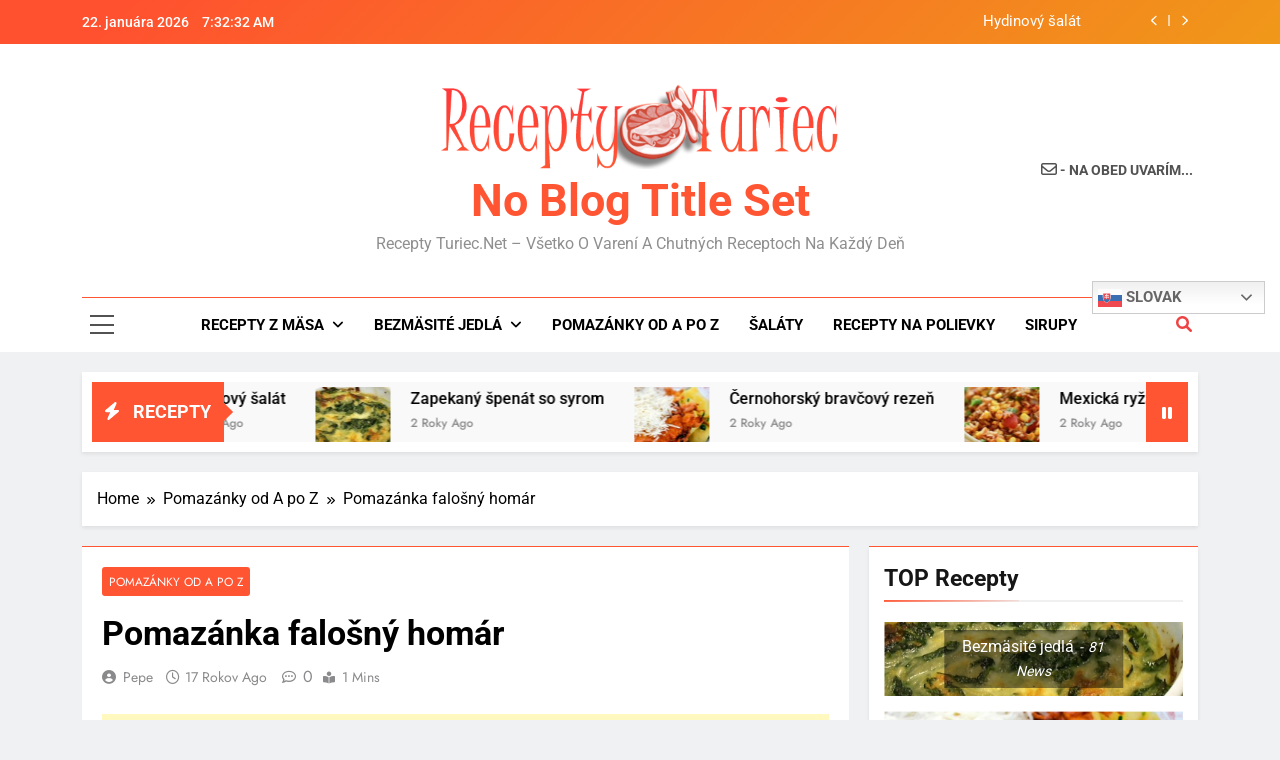

--- FILE ---
content_type: text/html; charset=utf-8
request_url: https://www.google.com/recaptcha/api2/aframe
body_size: 267
content:
<!DOCTYPE HTML><html><head><meta http-equiv="content-type" content="text/html; charset=UTF-8"></head><body><script nonce="EKi3N_DuTcJk2YZYvr7Dpg">/** Anti-fraud and anti-abuse applications only. See google.com/recaptcha */ try{var clients={'sodar':'https://pagead2.googlesyndication.com/pagead/sodar?'};window.addEventListener("message",function(a){try{if(a.source===window.parent){var b=JSON.parse(a.data);var c=clients[b['id']];if(c){var d=document.createElement('img');d.src=c+b['params']+'&rc='+(localStorage.getItem("rc::a")?sessionStorage.getItem("rc::b"):"");window.document.body.appendChild(d);sessionStorage.setItem("rc::e",parseInt(sessionStorage.getItem("rc::e")||0)+1);localStorage.setItem("rc::h",'1769067151621');}}}catch(b){}});window.parent.postMessage("_grecaptcha_ready", "*");}catch(b){}</script></body></html>